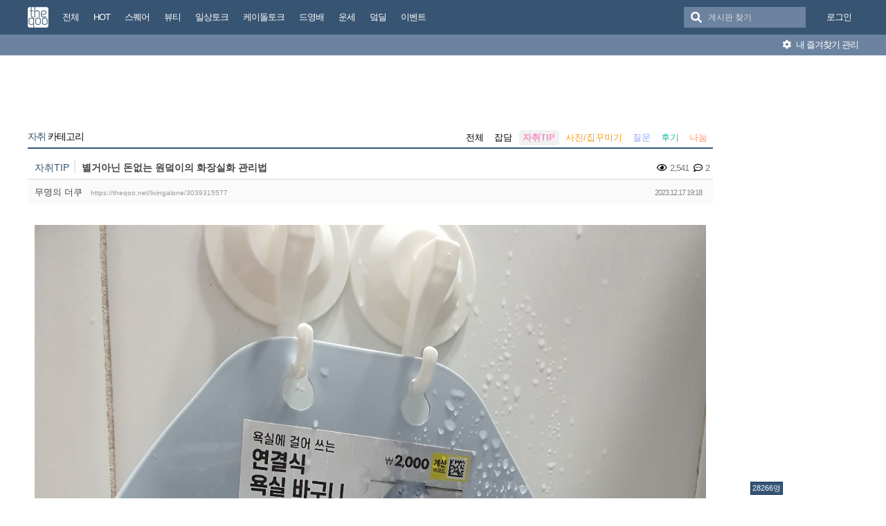

--- FILE ---
content_type: text/html; charset=UTF-8
request_url: https://theqoo.net/livingalone/3039315577?category=1413969618
body_size: 12466
content:
<!DOCTYPE html>
<html lang="ko">
<head>
<!-- META -->
<meta charset="utf-8">
<meta name="generator" content="Rhymix">
<meta name="viewport" content="width=device-width, initial-scale=1.0, user-scalable=no" />
<meta http-equiv="X-UA-Compatible" content="IE=edge">
<meta name="csrf-token" content="" />
<!-- TITLE -->
<title>더쿠 - 별거아닌 돈없는 원덬이의 화장실화 관리법</title>
<!-- CSS -->
<link rel="stylesheet" href="/files/cache/assets/compiled/9581ea9fd87f0c2e11f9af34c027028154d4c091.rhymix.less.min.css?20250722133442" />
<link rel="stylesheet" href="/common/js/plugins/ui/jquery-ui.min.css?20230708144856" />
<link rel="stylesheet" href="/common/css/theqoo.common.css?20230708144856" />
<link rel="stylesheet" href="/files/cache/assets/compiled/deeb02ddb3fe34562d837fb26d3c1f5268f44917.layout.scss.css?20250722133443" />
<link rel="stylesheet" href="/layouts/doorweb_v4/css/font-awesome.min.css?20240827231144" />
<link rel="stylesheet" href="https://img-static.theqoo.net/addon/css/theqoo.uploader.css" />
<link rel="stylesheet" href="/files/cache/assets/compiled/49597045b5db9a86f5470a0c62c87e7cfe52e735.board.scss.css?20251024013151" />
<link rel="stylesheet" href="/addons/oembed/jquery.oembed.css?20231007223924" />
<!-- JS -->
<script src="/common/js/jquery-2.2.4.min.js?20230708144856"></script>
<script src="/files/cache/assets/minified/rhymix.min.js?20250722133443"></script>
<script src="/modules/board/tpl/js/board.js?20230708144857"></script>
<script src="/modules/board/skins/sketchbook5_ajax/js/board.js?20250528002052"></script>
<script src="https://t1.kakaocdn.net/kakao_js_sdk/2.7.0/kakao.min.js"></script>
<script src="/modules/board/skins/sketchbook5_ajax/js/share.js?20240827231412"></script>
<script src="/common/js/jquery.ui.autocomplete.min.js?20230708144856"></script>
<script src="/common/js/theqoo.common.js?20230708144856"></script>
<script src="/layouts/doorweb_v4/js/layout.js?20240827231145"></script>
<!-- RSS -->
<!-- ICONS AND OTHER LINKS -->
<link rel="canonical" href="https://theqoo.net/livingalone/3039315577" /><link rel="shortcut icon" href="/files/attach/xeicon/favicon.ico?20230708163249" /><!-- OTHER HEADERS -->
<meta property="og:url" content="https://theqoo.net/livingalone/3039315577" />
<meta name="viewport" content="width=device-width, initial-scale=1"></head>
<!-- BODY START -->
<body class="color_scheme_light">
	
<!-- COMMON JS VARIABLES -->
<script>
	var default_url = "https://theqoo.net/";
	var current_url = "https://theqoo.net/?category=1413969618&mid=livingalone&document_srl=3039315577";
	var request_uri = "https://theqoo.net/";
	var current_lang = xe.current_lang = "ko";
	var current_mid = "livingalone";
	var http_port = null;
	var https_port = null;
	var enforce_ssl = true;
	var cookies_ssl = true;
	var rewrite_level = 1;
	var waiting_message = "서버에 요청 중입니다. 잠시만 기다려주세요.";
	if (detectColorScheme) detectColorScheme();
</script>
<!-- PAGE CONTENT -->
	<script>
	jQuery( function() {
		jQuery.getJSON('/files/board_search.json?version=', function(data) {
			window.board_list = data;
			koreanAutocomplete.attachAutocomplete('#board_search', window.board_list);
			jQuery( "#board_search" ).on('keypress', function(event) {
				if(jQuery(this).val().length < 1) jQuery('#empty-message').hide();
			}).on('change', function() {
				if(jQuery(this).val().length < 1) jQuery('#empty-message').hide();
			}).on('focusin', function() {
				jQuery('.board_search_bar').addClass('focus');
				if(jQuery(this).val().length < 1) jQuery('#empty-message').hide();
			}).on('focusout', function() {
				jQuery('.board_search_bar').removeClass('focus');
				jQuery('#empty-message').hide();
			});
		})
	} );
</script>
<div class="xe favorites_0 ">
	<p class="skip"><a href="#body">메뉴 건너뛰기</a></p>
	<header class="header">
		<div class="xe_width">
			<h1>
				<a href="/" id="siteTitle">
					<img src="/m.layouts/flatLayout/images/theqoo_logo.png" alt="theqoo">
				</a>
			</h1>
			<!-- GNB -->
						<nav class="gnb" id="gnb">
				
				<a href="/total" class="tq_menu"><span>전체</span></a><a href="/hot" class="tq_menu"><span>HOT</span></a><a href="/square" class="tq_menu"><span>스퀘어</span></a><a href="/beauty" class="tq_menu"><span>뷰티</span></a><a href="/talk" class="tq_menu"><span>일상토크</span></a><a href="/ktalk" class="tq_menu"><span>케이돌토크</span></a><a href="/dyb" class="tq_menu"><span>드영배</span></a><a href="/unse" class="tq_menu"><span>운세</span></a><a href="/theqdeal" class="tq_menu"><span>덬딜</span></a><a href="/event" class="tq_menu"><span>이벤트</span></a>			</nav>
			<div class="navbar-right gnb">
												<a class="tq_menu" href="/index.php?category=1413969618&amp;mid=livingalone&amp;document_srl=3039315577&amp;act=dispMemberLoginForm">로그인</a>			</div>
			<div class="board_search_bar">
				<i class="fas fa-search"></i>
				<form target="./index.php" onsubmit="processBoardSearch();return false;"><input type="hidden" name="error_return_url" value="/livingalone/3039315577?category=1413969618" /><input type="hidden" name="act" value="" /><input type="hidden" name="mid" value="livingalone" />
					<input id="board_search" type="text" placeholder="게시판 찾기" />
				</form>
				<div id="empty-message">검색어와 일치하는 게시판이 없습니다.</div>
			</div>
		</div>
		<div class="favorites_menu">
			<div class="inner">
				<div id="favorites_menu">
					<ul>
						<li></li>											</ul>
				</div>
				<div class="manage">
					<a onclick="alert('로그인 후에 이용하실 수 있습니다 ^^');" style="cursor:pointer"><i class="fas fa-cog"></i> 내 즐겨찾기 관리</a>
				</div>
			</div>
		</div>
	</header>
	<div class="total_menu">	
		<div class="xe_width">
			<ul class="clearBoth">
							</ul>
		</div>
	</div>
	<div class="body" id="body">
		<div class="xe_width clearBoth">
			<!-- LNB -->
			<div class="wrap_lnb">
				<nav class="lnb">
					<div class="wrap_ec_widget">
						<div class="lnb_section">
															<ins class="adsbygoogle"
									 style="display:inline-block;width:160px;height:600px"
									 data-ad-client="ca-pub-6560071108158087"
									 data-ad-slot="1658449129"></ins>
														<div class="theqoo-counter"><script type="text/javascript" id="wau_scr_7cdea00a">var wau_p = wau_p || [];
							wau_p.push(["zu4z", "7cdea00a", false]);
							wau_event_update_function=function(){if(jQuery.isNumeric(jQuery('#wau_wid_7cdea00a').text())){jQuery('.counter-text').text('명');}};
							$LAB.script("/counter.js");
							</script><span class="counter-text">로딩중</span></div>
						</div>
					</div>
				</nav>			</div>
			<!-- /LNB -->
			<!-- CONTENT -->
			<div class="wrap_content">
				<div class="content" id="content">
					                						<div class="in_content"><!--#JSPLUGIN:ui--><script>
	window.board_filtering = [];
</script><div style="text-align:center;">
		<ins class="adsbygoogle"
		 style="display:inline-block;width:728px;height:90px"
		 data-ad-client="ca-pub-6560071108158087"
		 data-ad-slot="9618151488"></ins></div><div class="board_header">
	<h2>
				<a href="/livingalone"><span class="browser_title">자취</span> 카테고리</a>
	</h2>
	<ul id="catd" class="cnb3 cnb4 clear">
		<input id="catdtf" style="display:none!important;" value="true"></input>
		<li class="home"><a href="/livingalone">전체</a></li>
		<li><a href="/livingalone/category/1413969584">잡담</a></li><li class="on"><a href="/livingalone/category/1413969618" style="color:#fb8cc5;">자취TIP</a></li><li><a href="/livingalone/category/1413980040" style="color:#f39c12;">사진/집꾸미기</a></li><li><a href="/livingalone/category/1413969922" style="color:#8ca9fb;">질문</a></li><li><a href="/livingalone/category/1413969975" style="color:#17bbb0;">후기</a></li><li><a href="/livingalone/category/1413970018" style="color:#ff926b;">나눔</a></li>	</ul></div>
<div id="bd_1413968595_3039315577" class="bd_load_target bd clear hover_effect" data-default_style="list" data-bdImgOpt="Y">
	<div class="rd rd_nav_style2 clear" data-docSrl="3039315577">
	
	<div class="rd_hd clear">
		
		<div class="theqoo_document_header">
			<strong class="cate" title="Category">자취TIP</strong>			<span class="title"> 별거아닌 돈없는 원덬이의 화장실화 관리법			</span>
			<div class="count_container">
									<i class="far fa-eye"></i> 2,541								<i class="far fa-comment-dots"></i> 2			</div>
		</div>
		<div class="board clear">
			<div class="btm_area clear">
				<div class="side">
										무명의 더쿠
										<a class="link" href="https://theqoo.net/livingalone/3039315577">https://theqoo.net/livingalone/3039315577</a>
				</div>
				<div class="side fr">
					<span>2023.12.17 19:18</span>
				</div>
				<div class="count_container">
											<i class="far fa-eye"></i> 2,541										<i class="far fa-comment-dots"></i> 2				</div>
			</div>
		</div>
		<div class="rd_nav_side">
			<div class="rd_nav img_tx fr m_btn_wrp">
	<a class="back_to bubble m_no" href="#bd_1413968595_3039315577" title="위로"><i class="ui-icon ui-icon-arrow-1-n">Up</i></a>
	<a class="back_to bubble m_no" href="#rd_end_3039315577" title="(목록) 아래로"><i class="ui-icon ui-icon-arrow-1-s">Down</i></a>
	<a class="comment back_to bubble if_viewer m_no" href="#3039315577_comment" title="댓글로"><i class="ui-icon ui-icon-comment">Comment</i></a>
	<a class="print_doc bubble m_no" href="/livingalone/3039315577?category=1413969618&amp;listStyle=viewer" title="인쇄"><i class="ui-icon ui-icon-print">Print</i></a>	<a class="file back_to bubble m_no" href="#files_3039315577" onclick="jQuery('#files_3039315577').show();return false" title="첨부"><i class="ui-icon ui-icon-disk">Files</i></a>		</div>		</div>
	</div>
	
			<div class="rd_body clear">
		<article itemprop="articleBody"><!--BeforeDocument(3039315577,1385137703)--><div class="document_3039315577_1385137703 rhymix_content xe_content"><img alt="uKBJUR" src="https://img-cdn.theqoo.net/uKBJUR.jpg" width="1200" height="1600" loading="lazy" /><br /><p><img alt="tAlKPX" src="https://img-cdn.theqoo.net/tAlKPX.jpg" width="1200" height="1761" loading="lazy" /><br /></p><p><br /></p><p>벽에 스티커 붙이는건 나중에 뗄 생각에 괜히 싫고 흡착식 찾아보다가 돈아낄겸 다이소에서 저거 2개 사서 붙여놓음ㅎㅎ근데 저 흡착식 고리는 지름이 커서 살짝 낑기는 관계로 쇠고리형 흡착식고리를 추천함</p></div><!--AfterDocument(3039315577,1385137703)--></article>
        			<ins class="adsbygoogle"
				 style="display:block"
				 data-ad-client="ca-pub-6560071108158087"
				 data-ad-slot="6588302325"
				 data-ad-format="auto"></ins>
        	</div>
	<div class="rd_ft">
		<script>
			var nowDocumentSrl = 3039315577;
		</script>
		<div class="rd_ft_nav clear">
			<a class="theqoo_board_btn fl" href="/livingalone/category/1413969618"><i class="fas fa-list-ul"></i>목록</a>
												<a class="theqoo_board_btn fr ml5 blue" href="#" onclick="popopen('/index.php?act=dispTheqooDoScrap&amp;target_srl=3039315577');"><i class="fas fa-clipboard"></i>스크랩 (<span id='scrapped_count'>0</span>)</a>
						<ul class="button_ul">
				<li>
					<a id="share_theqoo" class="theqoo_board_btn fr ml5 blue"><i class="fas fa-share-alt"></i> 공유</a>
					<ul class="share_container">
						<li>
							<a id="kakaotalk-sharing-btn" href="javascript:;">
								<img src="/modules/board/skins/sketchbook5_ajax/img/kakao_theqoo.png" alt="카카오톡 공유 보내기 버튼" class="kakao_img" />
							</a>
						</li>
						<li>
							<a href="https://twitter.com/intent/tweet?url=https%3A%2F%2Ftheqoo.net%2Flivingalone%2F3039315577&amp;text=%EB%B3%84%EA%B1%B0%EC%95%84%EB%8B%8C+%EB%8F%88%EC%97%86%EB%8A%94+%EC%9B%90%EB%8D%AC%EC%9D%B4%EC%9D%98+%ED%99%94%EC%9E%A5%EC%8B%A4%ED%99%94+%EA%B4%80%EB%A6%AC%EB%B2%95" class="twitter" target="_blank">
								<img src="/modules/board/skins/sketchbook5_ajax/img/twitter_theqoo.png" alt="트위터 공유 버튼" class="twitter_img" />
							</a>
						</li>
						<li>
							<a href="#" onclick="clip(); return false;">
								<img src="/modules/board/skins/sketchbook5_ajax/img/copy_theqoo.png" alt="URL 복사 버튼" class="copy_img" />
							</a>
						</li>
					</ul>
				</li>
			</ul>
			
			<script>
				Kakao.init('9e55628a2eadbece90077e630d05ad18');
			</script>
			
			
				<script type="text/javascript">
					function clip(){
						var url = '';
						var textarea = document.createElement("textarea");
						document.body.appendChild(textarea);
						url = window.document.location.href;
						textarea.value = url;
						textarea.select();
						document.execCommand("copy");
						document.body.removeChild(textarea);
						alert("URL이 복사되었습니다.")
					}
				</script>
			<script>
				Kakao.Share.createDefaultButton({
					container: '#kakaotalk-sharing-btn',
					objectType: 'feed',
					content: {
						title: '별거아닌 돈없는 원덬이의 화장실화 관리법',
						description: '벽에 스티커 붙이는건 나중에 뗄 ...',
						link: {
							// [내 애플리케이션] > [플랫폼] 에서 등록한 사이트 도메인과 일치해야 함
							mobileWebUrl: 'https://theqoo.net/livingalone/3039315577',
							webUrl: 'https://theqoo.net/livingalone/3039315577',
						},
					},
					social: {
						likeCount: 286,
						commentCount: 45,
						sharedCount: 845,
					},
					buttons: [
						{
							title: '웹으로 보기',
							link: {
								mobileWebUrl: 'https://theqoo.net/livingalone/3039315577',
								webUrl: 'https://theqoo.net/livingalone/3039315577',
							},
						},
						{
							title: '앱으로 보기',
							link: {
								mobileWebUrl: 'https://theqoo.net/livingalone/3039315577',
								webUrl: 'https://theqoo.net/livingalone/3039315577',
							},
						},
					],
				});
			</script>
			
					</div>
	</div>
		<div class="fdb_lst_wrp no_profile">
		<div id="3039315577_comment" class="fdb_lst clear fdb_nav_btm cmt_wrt_btm">
			<script>
				jQuery(document).ready(function() {
					loadReply(3039315577, 0, false, false);
				});
			</script>
			<div id="cmtPosition" aria-live="polite">
				<div class="comment_header_bar">
					<i class="far fa-comment-dots"></i> 댓글 <b>2</b>개
				</div>
				<div class='show_more comment_header'>
					댓글 더 보기
				</div>
			</div>
			
			<div class="refresh_new_comment" onclick="checkNewReply(3039315577, 0, false, true);">
				<i class="fas fa-sync-alt"></i> 새 댓글 확인하기
			</div>
			
						
		</div>
	</div>	</div>
<hr id="rd_end_3039315577" class="rd_end clear" />
<script>
	jQuery(function() {
		window.completeInsertComment = function(ret_obj){
			var error = ret_obj.error;
			var message = ret_obj.message;
			var mid = ret_obj.mid;
			var document_srl = ret_obj.document_srl;
			var comment_srl = ret_obj.comment_srl;
		
			var url = current_url.setQuery('mid',mid).setQuery('document_srl',document_srl).setQuery('act','');
			if(comment_srl) url = url.setQuery('rnd',comment_srl)+"#comment_"+comment_srl;
		
			loadReply(document_srl, 0, true, false);
			var editorSequence = jQuery('.rx_simpleeditor_wrapper').attr('id').substr(21);
				
			if(editorMode[editorSequence]=='html'){
				if(get_by_id('editor_textarea_'+editorSequence))
				{
					get_by_id('editor_textarea_'+editorSequence).value = '';
				}
			}else{
				var iframe_obj = editorGetIFrame(editorSequence);
				iframe_obj.innerHTML = '';
			}
			return;
			//location.href = url;
		};
	});
</script>
	
		<div class="bd_lst_wrp">
	<div class="cnb_n_list">
	
	</div>																																											<table class="bd_lst bd_tb_lst bd_tb theqoo_board_table">
			<thead>
			
			<tr>
				<th scope="col" class="no"><span>번호</span></th>
				<th scope="col" class="m_no"><span>카테고리</span></th>								<th scope="col" class="title"><span>제목</span></th>
				<th scope="col">날짜</th>
				<th scope="col" class="m_no"><span>조회</a></span></th>							</tr>
			</thead>
			<tbody class="hide_notice">
									<tr class="notice nofn" style="background:#fff">
				<td style="background:#fffee9" class="no">
										<strong>
						이벤트 공지
					</strong>				</td>
				<td style="background:#fffee9" class="cate" style="color:"><strong></strong></td>								<td style="background:#fffee9" class="title">
										<a href="/event/4069034957"><strong><span style="font-weight:bold;color:#ff7f00">[농심X더쿠] 너구리가 완성한 가장 맛있는 해물 라볶이!  농심 라뽁구리 큰사발면 체험 이벤트</span></strong></a>
					<a href="/event" class="replyNum">589</a>				</td>
								<td style="background:#fffee9" class="time">
										01.22									</td>
				<td style="background:#fffee9" class="m_no">26,349</td>							</tr>
										<tr class="notice nofnhide nofn" data-document_srl="3516074637" data-regdate="20241206123308" data-permanent-notice="N">
					<td class="no">
												<strong>
							공지
						</strong>					</td>
					<td class="cate" style="color:"><strong></strong></td>										<td class="title">
												<a href="/livingalone/3516074637?category=1413969618"><strong><span style="font-weight:bold;color:#ff0000">[공지] 언금 공지 해제</span></strong></a>
											</td>
										<td class="time">
													24.12.06											</td>
					<td class="m_no">4,498,650</td>									</tr>
							<tr class="notice  nofn" data-document_srl="3176100535" data-regdate="20240409192939" data-permanent-notice="Y">
					<td class="no">
												<strong>
							공지
						</strong>					</td>
					<td class="cate" style="color:"><strong></strong></td>										<td class="title">
												<a href="/livingalone/3176100535?category=1413969618"><strong><span style="font-weight:bold;color:#ff0000">&#x1f4e2;&#x1f4e2;【매우중요】 비밀번호 변경 권장 (현재 팝업 알림중)</span></strong></a>
											</td>
										<td class="time">
													24.04.09											</td>
					<td class="m_no">11,348,026</td>									</tr>
							<tr class="notice nofnhide nofn" data-document_srl="2984500576" data-regdate="20231101142509" data-permanent-notice="N">
					<td class="no">
												<strong>
							공지
						</strong>					</td>
					<td class="cate" style="color:"><strong></strong></td>										<td class="title">
												<a href="/livingalone/2984500576?category=1413969618"><strong><span style="font-weight:bold">공지가 길다면 한번씩 눌러서 읽어주시면 됩니다.</span></strong></a>
											</td>
										<td class="time">
													23.11.01											</td>
					<td class="m_no">12,531,198</td>									</tr>
							<tr class="notice  nofn" data-document_srl="1383792790" data-regdate="20200429015024" data-permanent-notice="Y">
					<td class="no">
												<strong>
							공지
						</strong>					</td>
					<td class="cate" style="color:"><strong></strong></td>										<td class="title">
												<a href="/livingalone/1383792790?category=1413969618"><strong><span style="font-weight:bold">◤더쿠 이용 규칙◢ [스퀘어 정치글은 정치 카테고리에]</span></strong></a>
											</td>
										<td class="time">
													20.04.29											</td>
					<td class="m_no">34,641,930</td>									</tr>
							<tr class="notice nofnhide nofn" data-document_srl="1413979486" data-regdate="20200515061435" data-permanent-notice="N">
					<td class="no">
												<strong>
							공지
						</strong>					</td>
					<td class="cate" style="color:#fb8cc5"><strong>자취TIP</strong></td>										<td class="title">
												<a href="/livingalone/1413979486?category=1413969618"><strong><span style="font-weight:bold;color:#ff56aa">자취방 오픈 알림</span></strong></a>
						<a href="/1413979486#1413979486_comment" class="replyNum">32</a>					</td>
										<td class="time">
													20.05.15											</td>
					<td class="m_no">44,727</td>									</tr>
							<tr class="notice_expand">
					<td colspan="5"><i class="fas fa-expand-arrows-alt"></i> 모든 공지 확인하기(<span id="notice_count"></span>)</td>
				</tr>
				
				<tr>
										<td class="no">
												247					</td>
					<td class="cate"><span style="color:#fb8cc5">자취TIP</span></td>										<td class="title">
												<a href="/livingalone/4035341042?category=1413969618">으뜸효율환급 내년에도 할까?</a>
																		<a href="/livingalone/4035341042?category=1413969618#4035341042_comment" class="replyNum">4</a>					</td>
										<td class="time">
													25.12.20											</td>
					<td class="m_no">341</td>									</tr><tr>
										<td class="no">
												246					</td>
					<td class="cate"><span style="color:#fb8cc5">자취TIP</span></td>										<td class="title">
												<a href="/livingalone/4011714112?category=1413969618">화장실 타일에 하얗게 백화현상생기면 구연산으로 청소해</a>
																		<a href="/livingalone/4011714112?category=1413969618#4011714112_comment" class="replyNum">2</a>					</td>
										<td class="time">
													25.11.30											</td>
					<td class="m_no">510</td>									</tr><tr>
										<td class="no">
												245					</td>
					<td class="cate"><span style="color:#fb8cc5">자취TIP</span></td>										<td class="title">
												<a href="/livingalone/3939700020?category=1413969618">매매 계약서 작성 시 특약사항</a>
																		<a href="/livingalone/3939700020?category=1413969618#3939700020_comment" class="replyNum">2</a>					</td>
										<td class="time">
													25.10.03											</td>
					<td class="m_no">1,001</td>									</tr><tr>
										<td class="no">
												244					</td>
					<td class="cate"><span style="color:#fb8cc5">자취TIP</span></td>										<td class="title">
												<a href="/livingalone/3909137987?category=1413969618">집 매매하려고 디딤돌이나 기금 대출 받으려는 덬들아 행원들 끼워팔기에 넘어가지 마로라</a>
																		<a href="/livingalone/3909137987?category=1413969618#3909137987_comment" class="replyNum">7</a>					</td>
										<td class="time">
													25.09.10											</td>
					<td class="m_no">1,410</td>									</tr><tr>
										<td class="no">
												243					</td>
					<td class="cate"><span style="color:#fb8cc5">자취TIP</span></td>										<td class="title">
												<a href="/livingalone/3900184650?category=1413969618">창문 사생활커튼 이런거 있을까?</a>
																		<a href="/livingalone/3900184650?category=1413969618#3900184650_comment" class="replyNum">3</a>					</td>
										<td class="time">
													25.09.04											</td>
					<td class="m_no">1,193</td>									</tr><tr>
										<td class="no">
												242					</td>
					<td class="cate"><span style="color:#fb8cc5">자취TIP</span></td>										<td class="title">
												<a href="/livingalone/3882624041?category=1413969618">가전 구독제 써본 사람으로서,, 이건 좀 괜찮음</a>
																			<i class="fas fa-images"></i>
												<a href="/livingalone/3882624041?category=1413969618#3882624041_comment" class="replyNum">14</a>					</td>
										<td class="time">
													25.08.23											</td>
					<td class="m_no">2,329</td>									</tr><tr>
										<td class="no">
												241					</td>
					<td class="cate"><span style="color:#fb8cc5">자취TIP</span></td>										<td class="title">
												<a href="/livingalone/3804077038?category=1413969618">디딤돌 버팀목 대출 한도 축소됨!</a>
																			<i class="fas fa-images"></i>
												<a href="/livingalone/3804077038?category=1413969618#3804077038_comment" class="replyNum">7</a>					</td>
										<td class="time">
													25.06.27											</td>
					<td class="m_no">2,484</td>									</tr><tr>
										<td class="no">
												240					</td>
					<td class="cate"><span style="color:#fb8cc5">자취TIP</span></td>										<td class="title">
												<a href="/livingalone/3776635636?category=1413969618">요리 못하는 자취생의 요리 리스트 (긴글)</a>
																		<a href="/livingalone/3776635636?category=1413969618#3776635636_comment" class="replyNum">9</a>					</td>
										<td class="time">
													25.06.08											</td>
					<td class="m_no">3,447</td>									</tr><tr>
										<td class="no">
												239					</td>
					<td class="cate"><span style="color:#fb8cc5">자취TIP</span></td>										<td class="title">
												<a href="/livingalone/3734967399?category=1413969618">나는 바퀴 이렇게 대처함</a>
																		<a href="/livingalone/3734967399?category=1413969618#3734967399_comment" class="replyNum">3</a>					</td>
										<td class="time">
													25.05.13											</td>
					<td class="m_no">2,915</td>									</tr><tr>
										<td class="no">
												238					</td>
					<td class="cate"><span style="color:#fb8cc5">자취TIP</span></td>										<td class="title">
												<a href="/livingalone/3682726459?category=1413969618">화장실 악취 사라짐 !</a>
																		<a href="/livingalone/3682726459?category=1413969618#3682726459_comment" class="replyNum">6</a>					</td>
										<td class="time">
													25.04.06											</td>
					<td class="m_no">3,286</td>									</tr><tr>
										<td class="no">
												237					</td>
					<td class="cate"><span style="color:#fb8cc5">자취TIP</span></td>										<td class="title">
												<a href="/livingalone/3655922469?category=1413969618">ㅈㅍㅁㅇ 나 청안주 민간 들어가지 말라고 했던 덬인데</a>
																		<a href="/livingalone/3655922469?category=1413969618#3655922469_comment" class="replyNum">10</a>					</td>
										<td class="time">
													25.03.20											</td>
					<td class="m_no">3,609</td>									</tr><tr>
										<td class="no">
												236					</td>
					<td class="cate"><span style="color:#fb8cc5">자취TIP</span></td>										<td class="title">
												<a href="/livingalone/3609085187?category=1413969618">변기 물때 안끼게 하는법</a>
																		<a href="/livingalone/3609085187?category=1413969618#3609085187_comment" class="replyNum">7</a>					</td>
										<td class="time">
													25.02.11											</td>
					<td class="m_no">3,575</td>									</tr><tr>
										<td class="no">
												235					</td>
					<td class="cate"><span style="color:#fb8cc5">자취TIP</span></td>										<td class="title">
												<a href="/livingalone/3594061336?category=1413969618">식세기 청소 했는데도 설거지가 잘 안될 거 같을 때</a>
																			<i class="fas fa-images"></i>
												<a href="/livingalone/3594061336?category=1413969618#3594061336_comment" class="replyNum">4</a>					</td>
										<td class="time">
													25.01.31											</td>
					<td class="m_no">3,164</td>									</tr><tr>
										<td class="no">
												234					</td>
					<td class="cate"><span style="color:#fb8cc5">자취TIP</span></td>										<td class="title">
												<a href="/livingalone/3564829781?category=1413969618">자취 프로세스나 전세대출 하나도 모르는 덬들아 이 영상 추천</a>
																			<i class="fab fa-youtube"></i>
												<a href="/livingalone/3564829781?category=1413969618#3564829781_comment" class="replyNum">4</a>					</td>
										<td class="time">
													25.01.09											</td>
					<td class="m_no">2,949</td>									</tr><tr>
										<td class="no">
												233					</td>
					<td class="cate"><span style="color:#fb8cc5">자취TIP</span></td>										<td class="title">
												<a href="/livingalone/3559316331?category=1413969618">브리타 정수기 쓰는 덬들 짝퉁 필터 조심해</a>
																			<i class="fas fa-images"></i>
												<a href="/livingalone/3559316331?category=1413969618#3559316331_comment" class="replyNum">10</a>					</td>
										<td class="time">
													25.01.05											</td>
					<td class="m_no">4,131</td>									</tr><tr>
										<td class="no">
												232					</td>
					<td class="cate"><span style="color:#fb8cc5">자취TIP</span></td>										<td class="title">
												<a href="/livingalone/3494832266?category=1413969618">오늘부터 국가장학금 신청 시작~~ 올해부터 9분위도 장학금 받을 수 있음</a>
																			<i class="fas fa-images"></i>
												<a href="/livingalone/3494832266?category=1413969618#3494832266_comment" class="replyNum">1</a>					</td>
										<td class="time">
													24.11.21											</td>
					<td class="m_no">3,147</td>									</tr><tr>
										<td class="no">
												231					</td>
					<td class="cate"><span style="color:#fb8cc5">자취TIP</span></td>										<td class="title">
												<a href="/livingalone/3475335911?category=1413969618">알아두면 좋은 인터넷 가입 2편</a>
																			<i class="fas fa-images"></i>
												<a href="/livingalone/3475335911?category=1413969618#3475335911_comment" class="replyNum">34</a>					</td>
										<td class="time">
													24.11.06											</td>
					<td class="m_no">8,977</td>									</tr><tr>
										<td class="no">
												230					</td>
					<td class="cate"><span style="color:#fb8cc5">자취TIP</span></td>										<td class="title">
												<a href="/livingalone/3465610115?category=1413969618">인터넷 가입 호구 방지 1편</a>
																			<i class="fas fa-images"></i>
												<a href="/livingalone/3465610115?category=1413969618#3465610115_comment" class="replyNum">20</a>					</td>
										<td class="time">
													24.10.30											</td>
					<td class="m_no">10,333</td>									</tr><tr>
										<td class="no">
												229					</td>
					<td class="cate"><span style="color:#fb8cc5">자취TIP</span></td>										<td class="title">
												<a href="/livingalone/3460213505?category=1413969618">행복주택 사는 덬들 거주기간 늘어났어!</a>
																			<i class="fas fa-images"></i>
												<a href="/livingalone/3460213505?category=1413969618#3460213505_comment" class="replyNum">13</a>					</td>
										<td class="time">
													24.10.27											</td>
					<td class="m_no">4,662</td>									</tr><tr>
										<td class="no">
												228					</td>
					<td class="cate"><span style="color:#fb8cc5">자취TIP</span></td>										<td class="title">
												<a href="/livingalone/3450961641?category=1413969618">전입신고  세대주변경 통보서비스 신청했어?</a>
																			<i class="fab fa-youtube"></i>
																	</td>
										<td class="time">
													24.10.20											</td>
					<td class="m_no">3,165</td>									</tr>			</tbody>
		</table>
	
	<div class="btm_mn clear">
		<div class="fl">
			<a class="theqoo_board_btn fl" style="margin-right:10px;" href="/livingalone?page=1&amp;filter_mode=normal">
				<i class="fas fa-list-ul"></i>목록
			</a>
							<a style="margin-right:10px;" class="theqoo_board_btn fl red " href="/livingalone?filter_mode=hot">
					<i class="far fa-square"></i>HOT 게시물
				</a>
					</div>
		<div class="fr">
											</div>
	</div>
		
	<form action="/" method="get" class="theqoo_pagination" style="margin-top:15px;"><input type="hidden" name="error_return_url" value="/livingalone/3039315577?category=1413969618" /><input type="hidden" name="act" value="" />
		<input type="hidden" name="mid" value="livingalone" />
		<input type="hidden" name="category" value="1413969618" />
				<ul>
			<li class="prev"><a href="/livingalone/category/1413969618?page=1" class="disable"><i class="fas fa-angle-double-left"></i></a></li>
			<li class="prev"><a href="/livingalone/category/1413969618?page=1" class="disable"><i class="fas fa-angle-left"></i></a></li>
						<li class="active">
				<a href="/livingalone/category/1413969618?page=1"||cond="$__Context->page != $__Context->page_no">1</a>
			</li><li>
				<a href="/livingalone/category/1413969618?page=2"||cond="$__Context->page != $__Context->page_no">2</a>
			</li><li>
				<a href="/livingalone/category/1413969618?page=3"||cond="$__Context->page != $__Context->page_no">3</a>
			</li><li>
				<a href="/livingalone/category/1413969618?page=4"||cond="$__Context->page != $__Context->page_no">4</a>
			</li><li>
				<a href="/livingalone/category/1413969618?page=5"||cond="$__Context->page != $__Context->page_no">5</a>
			</li><li>
				<a href="/livingalone/category/1413969618?page=6"||cond="$__Context->page != $__Context->page_no">6</a>
			</li><li>
				<a href="/livingalone/category/1413969618?page=7"||cond="$__Context->page != $__Context->page_no">7</a>
			</li><li>
				<a href="/livingalone/category/1413969618?page=8"||cond="$__Context->page != $__Context->page_no">8</a>
			</li><li>
				<a href="/livingalone/category/1413969618?page=9"||cond="$__Context->page != $__Context->page_no">9</a>
			</li><li>
				<a href="/livingalone/category/1413969618?page=10"||cond="$__Context->page != $__Context->page_no">10</a>
			</li>			<li class="bubble"><a href="#" class="tg_btn2" data-href=".bd_go_page" title="페이지 직접 이동"><i class="fas fa-ellipsis-h"></i></a></li>			<li class="next"><a href="/livingalone/category/1413969618?page=2"><i class="fas fa-angle-right"></i></a></li>
			<li class="next"><a href="/livingalone/category/1413969618?page=13"><i class="fas fa-angle-double-right"></i></a></li>
			<div class="bd_go_page tg_cnt2 wrp">
				<button type="button" class="tg_blur2"></button>
				<input type="text" name="page" class="itx" />/ 13 <button type="submit" class="bd_btn">GO</button>
				<span class="edge"></span>
				<i class="ie8_only bl"></i><i class="ie8_only br"></i>
				<button type="button" class="tg_blur2"></button>
			</div>
		</ul>
	</form>
        
	</div>
</div>
</div>
				</div>
				<div style="margin-top:10px;text-align:center"> 
					<!-- PC 최하단2 -->
					<ins class="adsbygoogle"
						 style="display:inline-block;width:970px;height:250px"
						 data-ad-client="ca-pub-6560071108158087"
						 data-ad-slot="6503520099"></ins>
					<div class="clearfix"></div>
				</div>			</div>
			<!-- /CONTENT -->
		</div>
	</div>
</div>
<a id="scrollUp" href="#top" title="" style="position: fixed; z-index: 2147483647;"></a>
<footer class="footer">
	<div class="xe_width clearBoth">
		<div class="footer_left">
			<a href="/" class="theqoo_footer_logo"><img src="/layouts/doorweb_v4/img/theqoo_logo.png" alt="theqoo"></a>
		</div>
		<div class="footer_right">
			<p><a href="/about"><b>더쿠소개</b></a> / <a href="/service">이용약관</a> / <a href="/policy">개인정보처리방침</a> / <a href="/youthpolicy">청소년 보호정책</a> / <a href="/infringement">게시중단안내</a> / <a href="/test">테스트방</a> / <a href="/contact">문의+신고</a> / <a href="/new_report">문제보고</a></p>
			<p>문의메일 : admin@theqoo.net</p>
			<p>©theqoo All rights reserved.</p>
		</div>
	</div>
</footer>
<!-- ETC -->
<div id="rhymix_waiting" class="wfsr" data-message="서버에 요청 중입니다. 잠시만 기다려 주십시오..."></div><div id="rhymix_alert"></div>
<div id="rhymix_debug_panel"></div>
<div id="rhymix_debug_button"></div>
<!-- BODY JS -->
<script src="/files/cache/js_filter_compiled/29ccb1c0c26fa02907d028cbad9fbace.ko.compiled.js?20250722133442"></script>
<script src="/files/cache/js_filter_compiled/b3c9def1e6469dd634b84c73e0cc2116.ko.compiled.js?20250722133442"></script>
<script src="/files/cache/js_filter_compiled/ffc4f47ddf940fecc5114b9fef7724a7.ko.compiled.js?20250722133442"></script>
<script src="/addons/autolink/autolink.js?20230708144856"></script>
<script src="/addons/oembed/jquery.oembed.js?20251024160037"></script>
<script src="/addons/oembed/oembed.js?20241210233407"></script>
<script src="/common/js/plugins/ui/jquery-ui.min.js?20230708144856"></script>
<script src="/common/js/plugins/ui/i18n/datepicker-ko.js?20230708144856"></script>
<script src="/common/js/plugins/ui/rx_datepicker.js?20230708144856"></script>
<script>
	jQuery(function($) {
		setTimeout(function() {
			$LAB
				.script("//pagead2.googlesyndication.com/pagead/js/adsbygoogle.js")
				.wait(function () {
					var adn = jQuery('.adsbygoogle').length;
					if (adn > 0) {
						for (var i = 0; i < adn; i++) {
							(adsbygoogle = window.adsbygoogle || []).push({});
						}
					}
				});
		}, 1000);
	});
	var is_logged = '';
</script>
<script defer src="https://static.cloudflareinsights.com/beacon.min.js/vcd15cbe7772f49c399c6a5babf22c1241717689176015" integrity="sha512-ZpsOmlRQV6y907TI0dKBHq9Md29nnaEIPlkf84rnaERnq6zvWvPUqr2ft8M1aS28oN72PdrCzSjY4U6VaAw1EQ==" data-cf-beacon='{"rayId":"9c2c51225f4a0abb","version":"2025.9.1","serverTiming":{"name":{"cfExtPri":true,"cfEdge":true,"cfOrigin":true,"cfL4":true,"cfSpeedBrain":true,"cfCacheStatus":true}},"token":"d471856bb672420cb747f2e1c80ac3eb","b":1}' crossorigin="anonymous"></script>
</body>
</html>


--- FILE ---
content_type: text/html; charset=utf-8
request_url: https://www.google.com/recaptcha/api2/aframe
body_size: 267
content:
<!DOCTYPE HTML><html><head><meta http-equiv="content-type" content="text/html; charset=UTF-8"></head><body><script nonce="c6W8powLDN3Kv357fuuGjg">/** Anti-fraud and anti-abuse applications only. See google.com/recaptcha */ try{var clients={'sodar':'https://pagead2.googlesyndication.com/pagead/sodar?'};window.addEventListener("message",function(a){try{if(a.source===window.parent){var b=JSON.parse(a.data);var c=clients[b['id']];if(c){var d=document.createElement('img');d.src=c+b['params']+'&rc='+(localStorage.getItem("rc::a")?sessionStorage.getItem("rc::b"):"");window.document.body.appendChild(d);sessionStorage.setItem("rc::e",parseInt(sessionStorage.getItem("rc::e")||0)+1);localStorage.setItem("rc::h",'1769224012124');}}}catch(b){}});window.parent.postMessage("_grecaptcha_ready", "*");}catch(b){}</script></body></html>

--- FILE ---
content_type: text/javascript;charset=UTF-8
request_url: https://whos.amung.us/pjswidget/?k=zu4z&i=7cdea00a&l=t&t=%EB%8D%94%EC%BF%A0%20-%20%EB%B3%84%EA%B1%B0%EC%95%84%EB%8B%8C%20%EB%8F%88%EC%97%86%EB%8A%94%20%EC%9B%90%EB%8D%AC%EC%9D%B4%EC%9D%98%20%ED%99%94%EC%9E%A5%EC%8B%A4%ED%99%94%20%EA%B4%80%EB%A6%AC%EB%B2%95&r=&s=&p=&o=ox&b=ch&e=&u=t&d=f&a=f&ssl=1&f=t&z=17342&w=text
body_size: -132
content:
wau_populate_widget('7cdea00a','28266');wau_remove_el('wau_scr_txt_7cdea00a');